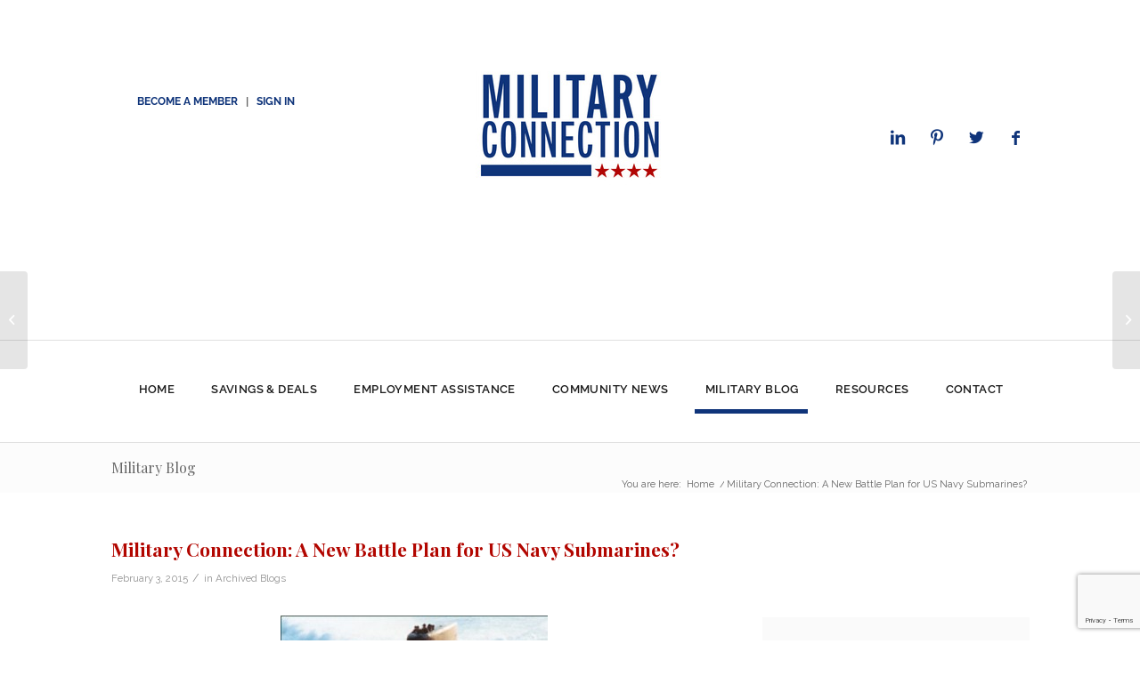

--- FILE ---
content_type: text/html; charset=utf-8
request_url: https://www.google.com/recaptcha/api2/anchor?ar=1&k=6Lfu2s0UAAAAABGZTi66Py1VQ3pGg-puTqgktiJy&co=aHR0cHM6Ly9taWxpdGFyeWNvbm5lY3Rpb24uY29tOjQ0Mw..&hl=en&v=N67nZn4AqZkNcbeMu4prBgzg&size=invisible&anchor-ms=20000&execute-ms=30000&cb=rrcvb048u451
body_size: 48849
content:
<!DOCTYPE HTML><html dir="ltr" lang="en"><head><meta http-equiv="Content-Type" content="text/html; charset=UTF-8">
<meta http-equiv="X-UA-Compatible" content="IE=edge">
<title>reCAPTCHA</title>
<style type="text/css">
/* cyrillic-ext */
@font-face {
  font-family: 'Roboto';
  font-style: normal;
  font-weight: 400;
  font-stretch: 100%;
  src: url(//fonts.gstatic.com/s/roboto/v48/KFO7CnqEu92Fr1ME7kSn66aGLdTylUAMa3GUBHMdazTgWw.woff2) format('woff2');
  unicode-range: U+0460-052F, U+1C80-1C8A, U+20B4, U+2DE0-2DFF, U+A640-A69F, U+FE2E-FE2F;
}
/* cyrillic */
@font-face {
  font-family: 'Roboto';
  font-style: normal;
  font-weight: 400;
  font-stretch: 100%;
  src: url(//fonts.gstatic.com/s/roboto/v48/KFO7CnqEu92Fr1ME7kSn66aGLdTylUAMa3iUBHMdazTgWw.woff2) format('woff2');
  unicode-range: U+0301, U+0400-045F, U+0490-0491, U+04B0-04B1, U+2116;
}
/* greek-ext */
@font-face {
  font-family: 'Roboto';
  font-style: normal;
  font-weight: 400;
  font-stretch: 100%;
  src: url(//fonts.gstatic.com/s/roboto/v48/KFO7CnqEu92Fr1ME7kSn66aGLdTylUAMa3CUBHMdazTgWw.woff2) format('woff2');
  unicode-range: U+1F00-1FFF;
}
/* greek */
@font-face {
  font-family: 'Roboto';
  font-style: normal;
  font-weight: 400;
  font-stretch: 100%;
  src: url(//fonts.gstatic.com/s/roboto/v48/KFO7CnqEu92Fr1ME7kSn66aGLdTylUAMa3-UBHMdazTgWw.woff2) format('woff2');
  unicode-range: U+0370-0377, U+037A-037F, U+0384-038A, U+038C, U+038E-03A1, U+03A3-03FF;
}
/* math */
@font-face {
  font-family: 'Roboto';
  font-style: normal;
  font-weight: 400;
  font-stretch: 100%;
  src: url(//fonts.gstatic.com/s/roboto/v48/KFO7CnqEu92Fr1ME7kSn66aGLdTylUAMawCUBHMdazTgWw.woff2) format('woff2');
  unicode-range: U+0302-0303, U+0305, U+0307-0308, U+0310, U+0312, U+0315, U+031A, U+0326-0327, U+032C, U+032F-0330, U+0332-0333, U+0338, U+033A, U+0346, U+034D, U+0391-03A1, U+03A3-03A9, U+03B1-03C9, U+03D1, U+03D5-03D6, U+03F0-03F1, U+03F4-03F5, U+2016-2017, U+2034-2038, U+203C, U+2040, U+2043, U+2047, U+2050, U+2057, U+205F, U+2070-2071, U+2074-208E, U+2090-209C, U+20D0-20DC, U+20E1, U+20E5-20EF, U+2100-2112, U+2114-2115, U+2117-2121, U+2123-214F, U+2190, U+2192, U+2194-21AE, U+21B0-21E5, U+21F1-21F2, U+21F4-2211, U+2213-2214, U+2216-22FF, U+2308-230B, U+2310, U+2319, U+231C-2321, U+2336-237A, U+237C, U+2395, U+239B-23B7, U+23D0, U+23DC-23E1, U+2474-2475, U+25AF, U+25B3, U+25B7, U+25BD, U+25C1, U+25CA, U+25CC, U+25FB, U+266D-266F, U+27C0-27FF, U+2900-2AFF, U+2B0E-2B11, U+2B30-2B4C, U+2BFE, U+3030, U+FF5B, U+FF5D, U+1D400-1D7FF, U+1EE00-1EEFF;
}
/* symbols */
@font-face {
  font-family: 'Roboto';
  font-style: normal;
  font-weight: 400;
  font-stretch: 100%;
  src: url(//fonts.gstatic.com/s/roboto/v48/KFO7CnqEu92Fr1ME7kSn66aGLdTylUAMaxKUBHMdazTgWw.woff2) format('woff2');
  unicode-range: U+0001-000C, U+000E-001F, U+007F-009F, U+20DD-20E0, U+20E2-20E4, U+2150-218F, U+2190, U+2192, U+2194-2199, U+21AF, U+21E6-21F0, U+21F3, U+2218-2219, U+2299, U+22C4-22C6, U+2300-243F, U+2440-244A, U+2460-24FF, U+25A0-27BF, U+2800-28FF, U+2921-2922, U+2981, U+29BF, U+29EB, U+2B00-2BFF, U+4DC0-4DFF, U+FFF9-FFFB, U+10140-1018E, U+10190-1019C, U+101A0, U+101D0-101FD, U+102E0-102FB, U+10E60-10E7E, U+1D2C0-1D2D3, U+1D2E0-1D37F, U+1F000-1F0FF, U+1F100-1F1AD, U+1F1E6-1F1FF, U+1F30D-1F30F, U+1F315, U+1F31C, U+1F31E, U+1F320-1F32C, U+1F336, U+1F378, U+1F37D, U+1F382, U+1F393-1F39F, U+1F3A7-1F3A8, U+1F3AC-1F3AF, U+1F3C2, U+1F3C4-1F3C6, U+1F3CA-1F3CE, U+1F3D4-1F3E0, U+1F3ED, U+1F3F1-1F3F3, U+1F3F5-1F3F7, U+1F408, U+1F415, U+1F41F, U+1F426, U+1F43F, U+1F441-1F442, U+1F444, U+1F446-1F449, U+1F44C-1F44E, U+1F453, U+1F46A, U+1F47D, U+1F4A3, U+1F4B0, U+1F4B3, U+1F4B9, U+1F4BB, U+1F4BF, U+1F4C8-1F4CB, U+1F4D6, U+1F4DA, U+1F4DF, U+1F4E3-1F4E6, U+1F4EA-1F4ED, U+1F4F7, U+1F4F9-1F4FB, U+1F4FD-1F4FE, U+1F503, U+1F507-1F50B, U+1F50D, U+1F512-1F513, U+1F53E-1F54A, U+1F54F-1F5FA, U+1F610, U+1F650-1F67F, U+1F687, U+1F68D, U+1F691, U+1F694, U+1F698, U+1F6AD, U+1F6B2, U+1F6B9-1F6BA, U+1F6BC, U+1F6C6-1F6CF, U+1F6D3-1F6D7, U+1F6E0-1F6EA, U+1F6F0-1F6F3, U+1F6F7-1F6FC, U+1F700-1F7FF, U+1F800-1F80B, U+1F810-1F847, U+1F850-1F859, U+1F860-1F887, U+1F890-1F8AD, U+1F8B0-1F8BB, U+1F8C0-1F8C1, U+1F900-1F90B, U+1F93B, U+1F946, U+1F984, U+1F996, U+1F9E9, U+1FA00-1FA6F, U+1FA70-1FA7C, U+1FA80-1FA89, U+1FA8F-1FAC6, U+1FACE-1FADC, U+1FADF-1FAE9, U+1FAF0-1FAF8, U+1FB00-1FBFF;
}
/* vietnamese */
@font-face {
  font-family: 'Roboto';
  font-style: normal;
  font-weight: 400;
  font-stretch: 100%;
  src: url(//fonts.gstatic.com/s/roboto/v48/KFO7CnqEu92Fr1ME7kSn66aGLdTylUAMa3OUBHMdazTgWw.woff2) format('woff2');
  unicode-range: U+0102-0103, U+0110-0111, U+0128-0129, U+0168-0169, U+01A0-01A1, U+01AF-01B0, U+0300-0301, U+0303-0304, U+0308-0309, U+0323, U+0329, U+1EA0-1EF9, U+20AB;
}
/* latin-ext */
@font-face {
  font-family: 'Roboto';
  font-style: normal;
  font-weight: 400;
  font-stretch: 100%;
  src: url(//fonts.gstatic.com/s/roboto/v48/KFO7CnqEu92Fr1ME7kSn66aGLdTylUAMa3KUBHMdazTgWw.woff2) format('woff2');
  unicode-range: U+0100-02BA, U+02BD-02C5, U+02C7-02CC, U+02CE-02D7, U+02DD-02FF, U+0304, U+0308, U+0329, U+1D00-1DBF, U+1E00-1E9F, U+1EF2-1EFF, U+2020, U+20A0-20AB, U+20AD-20C0, U+2113, U+2C60-2C7F, U+A720-A7FF;
}
/* latin */
@font-face {
  font-family: 'Roboto';
  font-style: normal;
  font-weight: 400;
  font-stretch: 100%;
  src: url(//fonts.gstatic.com/s/roboto/v48/KFO7CnqEu92Fr1ME7kSn66aGLdTylUAMa3yUBHMdazQ.woff2) format('woff2');
  unicode-range: U+0000-00FF, U+0131, U+0152-0153, U+02BB-02BC, U+02C6, U+02DA, U+02DC, U+0304, U+0308, U+0329, U+2000-206F, U+20AC, U+2122, U+2191, U+2193, U+2212, U+2215, U+FEFF, U+FFFD;
}
/* cyrillic-ext */
@font-face {
  font-family: 'Roboto';
  font-style: normal;
  font-weight: 500;
  font-stretch: 100%;
  src: url(//fonts.gstatic.com/s/roboto/v48/KFO7CnqEu92Fr1ME7kSn66aGLdTylUAMa3GUBHMdazTgWw.woff2) format('woff2');
  unicode-range: U+0460-052F, U+1C80-1C8A, U+20B4, U+2DE0-2DFF, U+A640-A69F, U+FE2E-FE2F;
}
/* cyrillic */
@font-face {
  font-family: 'Roboto';
  font-style: normal;
  font-weight: 500;
  font-stretch: 100%;
  src: url(//fonts.gstatic.com/s/roboto/v48/KFO7CnqEu92Fr1ME7kSn66aGLdTylUAMa3iUBHMdazTgWw.woff2) format('woff2');
  unicode-range: U+0301, U+0400-045F, U+0490-0491, U+04B0-04B1, U+2116;
}
/* greek-ext */
@font-face {
  font-family: 'Roboto';
  font-style: normal;
  font-weight: 500;
  font-stretch: 100%;
  src: url(//fonts.gstatic.com/s/roboto/v48/KFO7CnqEu92Fr1ME7kSn66aGLdTylUAMa3CUBHMdazTgWw.woff2) format('woff2');
  unicode-range: U+1F00-1FFF;
}
/* greek */
@font-face {
  font-family: 'Roboto';
  font-style: normal;
  font-weight: 500;
  font-stretch: 100%;
  src: url(//fonts.gstatic.com/s/roboto/v48/KFO7CnqEu92Fr1ME7kSn66aGLdTylUAMa3-UBHMdazTgWw.woff2) format('woff2');
  unicode-range: U+0370-0377, U+037A-037F, U+0384-038A, U+038C, U+038E-03A1, U+03A3-03FF;
}
/* math */
@font-face {
  font-family: 'Roboto';
  font-style: normal;
  font-weight: 500;
  font-stretch: 100%;
  src: url(//fonts.gstatic.com/s/roboto/v48/KFO7CnqEu92Fr1ME7kSn66aGLdTylUAMawCUBHMdazTgWw.woff2) format('woff2');
  unicode-range: U+0302-0303, U+0305, U+0307-0308, U+0310, U+0312, U+0315, U+031A, U+0326-0327, U+032C, U+032F-0330, U+0332-0333, U+0338, U+033A, U+0346, U+034D, U+0391-03A1, U+03A3-03A9, U+03B1-03C9, U+03D1, U+03D5-03D6, U+03F0-03F1, U+03F4-03F5, U+2016-2017, U+2034-2038, U+203C, U+2040, U+2043, U+2047, U+2050, U+2057, U+205F, U+2070-2071, U+2074-208E, U+2090-209C, U+20D0-20DC, U+20E1, U+20E5-20EF, U+2100-2112, U+2114-2115, U+2117-2121, U+2123-214F, U+2190, U+2192, U+2194-21AE, U+21B0-21E5, U+21F1-21F2, U+21F4-2211, U+2213-2214, U+2216-22FF, U+2308-230B, U+2310, U+2319, U+231C-2321, U+2336-237A, U+237C, U+2395, U+239B-23B7, U+23D0, U+23DC-23E1, U+2474-2475, U+25AF, U+25B3, U+25B7, U+25BD, U+25C1, U+25CA, U+25CC, U+25FB, U+266D-266F, U+27C0-27FF, U+2900-2AFF, U+2B0E-2B11, U+2B30-2B4C, U+2BFE, U+3030, U+FF5B, U+FF5D, U+1D400-1D7FF, U+1EE00-1EEFF;
}
/* symbols */
@font-face {
  font-family: 'Roboto';
  font-style: normal;
  font-weight: 500;
  font-stretch: 100%;
  src: url(//fonts.gstatic.com/s/roboto/v48/KFO7CnqEu92Fr1ME7kSn66aGLdTylUAMaxKUBHMdazTgWw.woff2) format('woff2');
  unicode-range: U+0001-000C, U+000E-001F, U+007F-009F, U+20DD-20E0, U+20E2-20E4, U+2150-218F, U+2190, U+2192, U+2194-2199, U+21AF, U+21E6-21F0, U+21F3, U+2218-2219, U+2299, U+22C4-22C6, U+2300-243F, U+2440-244A, U+2460-24FF, U+25A0-27BF, U+2800-28FF, U+2921-2922, U+2981, U+29BF, U+29EB, U+2B00-2BFF, U+4DC0-4DFF, U+FFF9-FFFB, U+10140-1018E, U+10190-1019C, U+101A0, U+101D0-101FD, U+102E0-102FB, U+10E60-10E7E, U+1D2C0-1D2D3, U+1D2E0-1D37F, U+1F000-1F0FF, U+1F100-1F1AD, U+1F1E6-1F1FF, U+1F30D-1F30F, U+1F315, U+1F31C, U+1F31E, U+1F320-1F32C, U+1F336, U+1F378, U+1F37D, U+1F382, U+1F393-1F39F, U+1F3A7-1F3A8, U+1F3AC-1F3AF, U+1F3C2, U+1F3C4-1F3C6, U+1F3CA-1F3CE, U+1F3D4-1F3E0, U+1F3ED, U+1F3F1-1F3F3, U+1F3F5-1F3F7, U+1F408, U+1F415, U+1F41F, U+1F426, U+1F43F, U+1F441-1F442, U+1F444, U+1F446-1F449, U+1F44C-1F44E, U+1F453, U+1F46A, U+1F47D, U+1F4A3, U+1F4B0, U+1F4B3, U+1F4B9, U+1F4BB, U+1F4BF, U+1F4C8-1F4CB, U+1F4D6, U+1F4DA, U+1F4DF, U+1F4E3-1F4E6, U+1F4EA-1F4ED, U+1F4F7, U+1F4F9-1F4FB, U+1F4FD-1F4FE, U+1F503, U+1F507-1F50B, U+1F50D, U+1F512-1F513, U+1F53E-1F54A, U+1F54F-1F5FA, U+1F610, U+1F650-1F67F, U+1F687, U+1F68D, U+1F691, U+1F694, U+1F698, U+1F6AD, U+1F6B2, U+1F6B9-1F6BA, U+1F6BC, U+1F6C6-1F6CF, U+1F6D3-1F6D7, U+1F6E0-1F6EA, U+1F6F0-1F6F3, U+1F6F7-1F6FC, U+1F700-1F7FF, U+1F800-1F80B, U+1F810-1F847, U+1F850-1F859, U+1F860-1F887, U+1F890-1F8AD, U+1F8B0-1F8BB, U+1F8C0-1F8C1, U+1F900-1F90B, U+1F93B, U+1F946, U+1F984, U+1F996, U+1F9E9, U+1FA00-1FA6F, U+1FA70-1FA7C, U+1FA80-1FA89, U+1FA8F-1FAC6, U+1FACE-1FADC, U+1FADF-1FAE9, U+1FAF0-1FAF8, U+1FB00-1FBFF;
}
/* vietnamese */
@font-face {
  font-family: 'Roboto';
  font-style: normal;
  font-weight: 500;
  font-stretch: 100%;
  src: url(//fonts.gstatic.com/s/roboto/v48/KFO7CnqEu92Fr1ME7kSn66aGLdTylUAMa3OUBHMdazTgWw.woff2) format('woff2');
  unicode-range: U+0102-0103, U+0110-0111, U+0128-0129, U+0168-0169, U+01A0-01A1, U+01AF-01B0, U+0300-0301, U+0303-0304, U+0308-0309, U+0323, U+0329, U+1EA0-1EF9, U+20AB;
}
/* latin-ext */
@font-face {
  font-family: 'Roboto';
  font-style: normal;
  font-weight: 500;
  font-stretch: 100%;
  src: url(//fonts.gstatic.com/s/roboto/v48/KFO7CnqEu92Fr1ME7kSn66aGLdTylUAMa3KUBHMdazTgWw.woff2) format('woff2');
  unicode-range: U+0100-02BA, U+02BD-02C5, U+02C7-02CC, U+02CE-02D7, U+02DD-02FF, U+0304, U+0308, U+0329, U+1D00-1DBF, U+1E00-1E9F, U+1EF2-1EFF, U+2020, U+20A0-20AB, U+20AD-20C0, U+2113, U+2C60-2C7F, U+A720-A7FF;
}
/* latin */
@font-face {
  font-family: 'Roboto';
  font-style: normal;
  font-weight: 500;
  font-stretch: 100%;
  src: url(//fonts.gstatic.com/s/roboto/v48/KFO7CnqEu92Fr1ME7kSn66aGLdTylUAMa3yUBHMdazQ.woff2) format('woff2');
  unicode-range: U+0000-00FF, U+0131, U+0152-0153, U+02BB-02BC, U+02C6, U+02DA, U+02DC, U+0304, U+0308, U+0329, U+2000-206F, U+20AC, U+2122, U+2191, U+2193, U+2212, U+2215, U+FEFF, U+FFFD;
}
/* cyrillic-ext */
@font-face {
  font-family: 'Roboto';
  font-style: normal;
  font-weight: 900;
  font-stretch: 100%;
  src: url(//fonts.gstatic.com/s/roboto/v48/KFO7CnqEu92Fr1ME7kSn66aGLdTylUAMa3GUBHMdazTgWw.woff2) format('woff2');
  unicode-range: U+0460-052F, U+1C80-1C8A, U+20B4, U+2DE0-2DFF, U+A640-A69F, U+FE2E-FE2F;
}
/* cyrillic */
@font-face {
  font-family: 'Roboto';
  font-style: normal;
  font-weight: 900;
  font-stretch: 100%;
  src: url(//fonts.gstatic.com/s/roboto/v48/KFO7CnqEu92Fr1ME7kSn66aGLdTylUAMa3iUBHMdazTgWw.woff2) format('woff2');
  unicode-range: U+0301, U+0400-045F, U+0490-0491, U+04B0-04B1, U+2116;
}
/* greek-ext */
@font-face {
  font-family: 'Roboto';
  font-style: normal;
  font-weight: 900;
  font-stretch: 100%;
  src: url(//fonts.gstatic.com/s/roboto/v48/KFO7CnqEu92Fr1ME7kSn66aGLdTylUAMa3CUBHMdazTgWw.woff2) format('woff2');
  unicode-range: U+1F00-1FFF;
}
/* greek */
@font-face {
  font-family: 'Roboto';
  font-style: normal;
  font-weight: 900;
  font-stretch: 100%;
  src: url(//fonts.gstatic.com/s/roboto/v48/KFO7CnqEu92Fr1ME7kSn66aGLdTylUAMa3-UBHMdazTgWw.woff2) format('woff2');
  unicode-range: U+0370-0377, U+037A-037F, U+0384-038A, U+038C, U+038E-03A1, U+03A3-03FF;
}
/* math */
@font-face {
  font-family: 'Roboto';
  font-style: normal;
  font-weight: 900;
  font-stretch: 100%;
  src: url(//fonts.gstatic.com/s/roboto/v48/KFO7CnqEu92Fr1ME7kSn66aGLdTylUAMawCUBHMdazTgWw.woff2) format('woff2');
  unicode-range: U+0302-0303, U+0305, U+0307-0308, U+0310, U+0312, U+0315, U+031A, U+0326-0327, U+032C, U+032F-0330, U+0332-0333, U+0338, U+033A, U+0346, U+034D, U+0391-03A1, U+03A3-03A9, U+03B1-03C9, U+03D1, U+03D5-03D6, U+03F0-03F1, U+03F4-03F5, U+2016-2017, U+2034-2038, U+203C, U+2040, U+2043, U+2047, U+2050, U+2057, U+205F, U+2070-2071, U+2074-208E, U+2090-209C, U+20D0-20DC, U+20E1, U+20E5-20EF, U+2100-2112, U+2114-2115, U+2117-2121, U+2123-214F, U+2190, U+2192, U+2194-21AE, U+21B0-21E5, U+21F1-21F2, U+21F4-2211, U+2213-2214, U+2216-22FF, U+2308-230B, U+2310, U+2319, U+231C-2321, U+2336-237A, U+237C, U+2395, U+239B-23B7, U+23D0, U+23DC-23E1, U+2474-2475, U+25AF, U+25B3, U+25B7, U+25BD, U+25C1, U+25CA, U+25CC, U+25FB, U+266D-266F, U+27C0-27FF, U+2900-2AFF, U+2B0E-2B11, U+2B30-2B4C, U+2BFE, U+3030, U+FF5B, U+FF5D, U+1D400-1D7FF, U+1EE00-1EEFF;
}
/* symbols */
@font-face {
  font-family: 'Roboto';
  font-style: normal;
  font-weight: 900;
  font-stretch: 100%;
  src: url(//fonts.gstatic.com/s/roboto/v48/KFO7CnqEu92Fr1ME7kSn66aGLdTylUAMaxKUBHMdazTgWw.woff2) format('woff2');
  unicode-range: U+0001-000C, U+000E-001F, U+007F-009F, U+20DD-20E0, U+20E2-20E4, U+2150-218F, U+2190, U+2192, U+2194-2199, U+21AF, U+21E6-21F0, U+21F3, U+2218-2219, U+2299, U+22C4-22C6, U+2300-243F, U+2440-244A, U+2460-24FF, U+25A0-27BF, U+2800-28FF, U+2921-2922, U+2981, U+29BF, U+29EB, U+2B00-2BFF, U+4DC0-4DFF, U+FFF9-FFFB, U+10140-1018E, U+10190-1019C, U+101A0, U+101D0-101FD, U+102E0-102FB, U+10E60-10E7E, U+1D2C0-1D2D3, U+1D2E0-1D37F, U+1F000-1F0FF, U+1F100-1F1AD, U+1F1E6-1F1FF, U+1F30D-1F30F, U+1F315, U+1F31C, U+1F31E, U+1F320-1F32C, U+1F336, U+1F378, U+1F37D, U+1F382, U+1F393-1F39F, U+1F3A7-1F3A8, U+1F3AC-1F3AF, U+1F3C2, U+1F3C4-1F3C6, U+1F3CA-1F3CE, U+1F3D4-1F3E0, U+1F3ED, U+1F3F1-1F3F3, U+1F3F5-1F3F7, U+1F408, U+1F415, U+1F41F, U+1F426, U+1F43F, U+1F441-1F442, U+1F444, U+1F446-1F449, U+1F44C-1F44E, U+1F453, U+1F46A, U+1F47D, U+1F4A3, U+1F4B0, U+1F4B3, U+1F4B9, U+1F4BB, U+1F4BF, U+1F4C8-1F4CB, U+1F4D6, U+1F4DA, U+1F4DF, U+1F4E3-1F4E6, U+1F4EA-1F4ED, U+1F4F7, U+1F4F9-1F4FB, U+1F4FD-1F4FE, U+1F503, U+1F507-1F50B, U+1F50D, U+1F512-1F513, U+1F53E-1F54A, U+1F54F-1F5FA, U+1F610, U+1F650-1F67F, U+1F687, U+1F68D, U+1F691, U+1F694, U+1F698, U+1F6AD, U+1F6B2, U+1F6B9-1F6BA, U+1F6BC, U+1F6C6-1F6CF, U+1F6D3-1F6D7, U+1F6E0-1F6EA, U+1F6F0-1F6F3, U+1F6F7-1F6FC, U+1F700-1F7FF, U+1F800-1F80B, U+1F810-1F847, U+1F850-1F859, U+1F860-1F887, U+1F890-1F8AD, U+1F8B0-1F8BB, U+1F8C0-1F8C1, U+1F900-1F90B, U+1F93B, U+1F946, U+1F984, U+1F996, U+1F9E9, U+1FA00-1FA6F, U+1FA70-1FA7C, U+1FA80-1FA89, U+1FA8F-1FAC6, U+1FACE-1FADC, U+1FADF-1FAE9, U+1FAF0-1FAF8, U+1FB00-1FBFF;
}
/* vietnamese */
@font-face {
  font-family: 'Roboto';
  font-style: normal;
  font-weight: 900;
  font-stretch: 100%;
  src: url(//fonts.gstatic.com/s/roboto/v48/KFO7CnqEu92Fr1ME7kSn66aGLdTylUAMa3OUBHMdazTgWw.woff2) format('woff2');
  unicode-range: U+0102-0103, U+0110-0111, U+0128-0129, U+0168-0169, U+01A0-01A1, U+01AF-01B0, U+0300-0301, U+0303-0304, U+0308-0309, U+0323, U+0329, U+1EA0-1EF9, U+20AB;
}
/* latin-ext */
@font-face {
  font-family: 'Roboto';
  font-style: normal;
  font-weight: 900;
  font-stretch: 100%;
  src: url(//fonts.gstatic.com/s/roboto/v48/KFO7CnqEu92Fr1ME7kSn66aGLdTylUAMa3KUBHMdazTgWw.woff2) format('woff2');
  unicode-range: U+0100-02BA, U+02BD-02C5, U+02C7-02CC, U+02CE-02D7, U+02DD-02FF, U+0304, U+0308, U+0329, U+1D00-1DBF, U+1E00-1E9F, U+1EF2-1EFF, U+2020, U+20A0-20AB, U+20AD-20C0, U+2113, U+2C60-2C7F, U+A720-A7FF;
}
/* latin */
@font-face {
  font-family: 'Roboto';
  font-style: normal;
  font-weight: 900;
  font-stretch: 100%;
  src: url(//fonts.gstatic.com/s/roboto/v48/KFO7CnqEu92Fr1ME7kSn66aGLdTylUAMa3yUBHMdazQ.woff2) format('woff2');
  unicode-range: U+0000-00FF, U+0131, U+0152-0153, U+02BB-02BC, U+02C6, U+02DA, U+02DC, U+0304, U+0308, U+0329, U+2000-206F, U+20AC, U+2122, U+2191, U+2193, U+2212, U+2215, U+FEFF, U+FFFD;
}

</style>
<link rel="stylesheet" type="text/css" href="https://www.gstatic.com/recaptcha/releases/N67nZn4AqZkNcbeMu4prBgzg/styles__ltr.css">
<script nonce="A7r16iaAGgW1JRP1YwnRVw" type="text/javascript">window['__recaptcha_api'] = 'https://www.google.com/recaptcha/api2/';</script>
<script type="text/javascript" src="https://www.gstatic.com/recaptcha/releases/N67nZn4AqZkNcbeMu4prBgzg/recaptcha__en.js" nonce="A7r16iaAGgW1JRP1YwnRVw">
      
    </script></head>
<body><div id="rc-anchor-alert" class="rc-anchor-alert"></div>
<input type="hidden" id="recaptcha-token" value="[base64]">
<script type="text/javascript" nonce="A7r16iaAGgW1JRP1YwnRVw">
      recaptcha.anchor.Main.init("[\x22ainput\x22,[\x22bgdata\x22,\x22\x22,\[base64]/[base64]/MjU1Ong/[base64]/[base64]/[base64]/[base64]/[base64]/[base64]/[base64]/[base64]/[base64]/[base64]/[base64]/[base64]/[base64]/[base64]/[base64]\\u003d\x22,\[base64]\\u003d\x22,\[base64]/SsO9wofDi1XDrjg+wrTDkGZ0w5NpC8KIwp8wC8K+VsOvHUdKw752R8OHaMK3O8KzR8KHdsKwThNDwq9MwoTCjcOiwoHCncOMPcOEUcKsQcKywqXDiSYyDcOlDMK4C8KmwqwIw6jDpXHClTNSwq5YcX/DiVhOVHfCrcKaw7QhwqYUAsOYQcK3w4PCosKDNk7CqcOjasO/YikEBMOxeTxyIMOMw7YBw7zDrgrDlxDDrx9jCV8QZcK+wqrDs8K0WU3DpMKiDsOJCcOxwq7DmQgnSz5Awp/DisOfwpFMw6LDkFDCvS3DlEESwonCn3/DlyPCr1kKw4cuO3l8wpTDmjvCqMOHw4LCtg7DosOUAMOKHMKkw4Mlb38Pw5hvwqoyQTjDpHnCsXvDjj/[base64]/DssKYwr4TUsKhcUjCmm95IT3Cm8KMw6k+wqgjXsOMwpF2wqbCh8OEw4IKwrbDlMKMw5XCnHjDkyYWwr7DhhfCox8ScEpzfkg/wo1sZsOQwqF5w5t5woDDoSrDk29EOQN+w5/[base64]/[base64]/[base64]/DmDXCtCVgasOAfcO9w6gIJxMNHcK5wrLCvyk2WcK7w5RqHMK/[base64]/AcK/[base64]/CrMOlw65Ewp3DjnDCrwBcw57CiyF1wpskZhAtQ2XCg8Kdw4DCh8KIw5AJBRfCkS14wodPJcKvVcKXwrnCvCw7XhTCm0TDtF8qw4sYw4vDjQ1hXGt7NcKiw6luw6VQwpc7w5jDkC/CpSbCpsKawo3DpzoZRMKrwpHDjycrRMO1w6DDhcKzw43DgE7Cl2dAXsONG8KJEMKvw6HDvcKpIyRSwpXCosOvXGYFCsKzDQPCmEs5wq9nWXxIeMODeWvDtW/CqcKsFsORVyDCmnwFTcKKUMKlw77CkwVJUcOCwrjCq8KMw4TDvBBxw4dUB8O9w4EfLUfDsz9CMVRpw7g6wpQrb8O8JBlzScKMX2HDo3YXSMO2w7w0w7jCn8OfRsKVw6/DksKewqE7Fm7CnMOBwqXCjk/[base64]/[base64]/O8KmHk/DjETCmUPDnCNSMsKkAsKLwq7CpcK8w7nDj8OzXcKrwrfDj3PDkT/ClDJ3woo6w4ZFwpYrAcK0w4rCjcOUI8KVw7zCjyHDj8Kwe8OawpHCvsOWw6/Co8KFw4J6wrgvwptTXivDmCbDn2gHd8KvV8KaQ8Kiw7/DvUBqwq1RcBDDkj8Fw682NijDvsKowoHDocKUwrLDnBZCw7/[base64]/DhGh8w70uecKTMMOKCRsYwp3CoSHDt8OEAE7Dg0Fmw7LDtMKAwrQoK8K/bmbDiMOpQTHCnTM0YMOjJcK/w5bDosKGJMKqIMOWSVxOwrrCmMK6wqHDs8KMDxrDpsO0w7x4IcORw5bDisKww5R6PyfCr8OJLCA9WQvDp8Odw77Ck8KvZmYgbsOtOcORwp5Fwq08cFnDg8OzwroUwrbCunrCpGvDncOSVMK4OkA5AMOCw51wwrrDhW3Dt8OVYMKAXw/DscO/[base64]/wrpoRjUYw47Cp8OKFVDCn8O0w6bCnG7DjcKSPVUXwphjw4EWTMOLwrd1TFPCrRt8wrMrWcOiXVrCsSXCjB3DkUFYLMKuOMKrX8OSKsO8ScKPw40rDXBpExDCjsOcRAzDksKww5nDkhPCosKgw4MvSg7Cs0TCqw19wo4nJsOQQ8OvwpxrUU0/[base64]/C8KbwpvCvcOOw5JRwowLdMKbKcOeYMKXwr/CjsOww53CnGfDuG3CrcOxE8K8wq/CnsOYWMOMwpR4WCDCgU3DpnhXwrnCsCx9wovDosO/KcOXScO8NiPDlm3Cs8OiGMO3wrdtw7LCi8KmwpPDpz80H8OQIFbChzDCt2TChE7Dhmh6w7U3HsOuw5rDqcKEw7lOXFTDpFtaNgXDrsK/QsOBSBNtwogSd8K1KMOGw4vCl8KqACPDuMO8woHDjxA8wprCj8OFT8OZSMKcNgbChsOLdsOlSQIuw6UwwpHDiMO9GcOdZcOhwq/CrnjCoFUDwqXDmhzDvgtcwrjCnhQ2w6Zcc1k9w50Sw4VIDkfDuS7Cu8Ktw7XCn2TCqMK8K8OAKHdHAcKlP8OuwrjDiFrCp8O8OMK0GWXCgMKnwqXDkMKtKjHCp8O9XsKxwpBfw6zDmcOkwpvCvcOoQTTCpHfCjsKsw645wq3Cr8KzHGIWAl0Twq/[base64]/Co8KsDwzDm8KIIcK8w4J9wqV2VHhCwoTCnk3DoT1Iw61BwrgTcsOZwqFmUDfCkMKhan8Iw7jDk8OYw6DDtMOLw7PDr1bDnRPCtV7Dp23Dl8KycUbCl1gTLcKaw5hWw5bCmUbDlMOyZ2fDu0XCucOTUsO1EsKpwqjCuXYiw60bwpE+CsO3wpxZwp7ConLDuMK2TF/Cthl1bMOYMSfCnywNRUhhfMOuwpPChsOYwoAiJFTDgcKjazIXwq88MwfDmTTCjsOMWMKRWcOHesKQw4/[base64]/Cnh51fRVtQcOXwpzDuwfCmsKewo/CoBPCkSDDnU0Mw6zDrxREw6DDlzcpNsKvOGE0OsKXA8KUIgTDkMKUNsOmwqvDlcKAGSxKwox0fBBew7taw6XCqcKWw7vDiSLDisKzw6tKY8OYSFnCoMOWcXVVwqHCmRzCgsKYO8KPfGJufRPCo8Obw6bDt0/CuDjDvcOTwqk8BsOBwqPCnmTDinRLwptnUcKwwqLDpMO3w4zCgsOnPxTDlcKYRmPCtgoDFMOlw5x2HXx7fTMrw44Xw6ceeiVmwpHDusO6W3vCtCU7WsOPaETDlsKvZcO+wqMNHl3DkcKlZE7CmcOgC2peecOcSMKzG8K1w6bDvMO2w5R9XMKbBsOWw6A/LFHDu8KTblDCnzxJwrQewrdDCljCkFtgwr0oalnClS/CjcOJwolDw45FK8KHNsK8V8O2SsOfw4vDqsO5w5PCsFkEwp0CM1xqf1IfIcK6XMKGI8K5WcOXciYawr1awrXCusKaEcOJSsOOwrtmEMOQw68Nw6XCksOIwpANw70fworDgR4zZS/DksOKVcKdwpfDmcKhE8KWdsONL2zDicKbw7DCiEdmwonCtMKWH8KZw78IKsOMwonCpCxSEnUzwpRgEWTDuHp+w5LCrsK/wpIBwqLDlsOSwrnClMKfH27CkjTDhVrDmcKMw4JuUMKkWcK+wrRPBzfCnEHChVo+wr1XNw7ChsK4w6zCrxVpJC9Cw65nw7p4w4NGBzvDoGzCq1llwooiw6Y9w6tew5PCrl/Dm8Kww7nDk8OwdDM8w7TCgSzDtcKnw6DCqjjCnRYuCHgTw5PCqD7CrCZaaMKvZsO1w5FpPMKUw7jDrcKDPsODc19Ua10ESsKsMsKnw6t2aHPDqMOWw75wDR5Zw4ssCVPCvSnDvCwiw5fDusODThXCpH1zRcOIYMKNw5HDjlY/wp5/wp7Cvh9BU8Ocwo/CqcKIwpfDjsKGw6x3JMKtw5g5wqPDk0dIf256E8KEwqnCt8ODw4HDh8OfaS8OZ05GCMKZwpNyw6hXwoTDk8OVw4PDtEx8w4F3wrbDgMOCwo/CqMK5IEskwosVHQkawqnDsBdkwoRmwrzDn8KywrVkNm4QRsO8w6tcwrJNFDVVVcKHwqwfMAo4SxnDmTDDrAoZwpTCqmfDvsK+GUo3R8KKwoLChgPCgTp/Vz/DqMOuwp88w6VON8Kaw7vDj8KLwo7DvsOGw7bCgcKCJcKbwrfCnD7DpsKnwpUJcsKGG0hSwoTCusOww4nCoiTDgSd6w6LDolwTw7VXwrjCsMOQNAPCvMOBw4BYwrvDnnELcwjCkEXDm8KGw5nCgsK9MsKaw7tOGsOuw4rCqcOXRx/DjAvDrnVUwrfDjBXCjMKhBzF3J17ClsKFbcKURy3CkQDCp8OTwp0nw6HCjybDujhJw7XCvX7CsmfCncOVQMKgw5PDvllNe2nDhHVFG8O1S8OibnIoLWTDjE06SHbDlzhkw5h3wpDDrcOaTsOywrjCq8OnwovCmlp/LcKOaF/CtkQTw6jChcK0UlsaIsKhwpQnw4gKVTbDpsKdCcK8VWLCjljDmMK5w71QLVV3Q0trw5hBwpVTwpzDg8Kew7rClQLCgQt4YsK7w6smAjPCusOnwqhNcCpYwrgJcsK5eznCtQIQw4DDjw/CmUsfYmMjID/[base64]/wqtnA8OOw5FMw7VDw6jDoUTCn23Cr8OPwr7CnsKBwq3CijnCtMKqw7bCrsK3X8O5XHMvJUpxGVjDi384w6XCoXrCg8OJei8KeMKQdTPDux/CjHjDpMOdasK2fwPDtMK/ThTCu8OwP8O7QEHCj3jDqhHDrxR+V8K4wrcnw7nCmMKvw6XCp1TCqRM5OSpoHXB0UMO0HzA7w6nDi8KTEQ8tG8KyBnxfw6/DjsKawrp3w6jDjnvDqgDCvcKHWEHDgkgrME5TK3gTw4MEw77ChVDChsObwrnCgFEvw73DvVkzw5zDj3YbPlvCvW/DvsKnw5saw47Cq8OHw5jDocKJwrFyQS8RI8KOJGJow5LCg8KWA8OJIsOLEcK1w6zChRshLcOCYMO2wrR9w5XDlW3DslPCq8O9w57Dm2ADM8KnPlV7OAHCisODwrIJw4jDiMKrC3/CkCJBF8OVw4Bew4AtwopcwpHDmMKYVwjDosKmwpnDrW/CssKiGsOzwpRFwqXDvy7DpsOIM8KTeghBS8Kvw5TDnlZoHMKhecOFwrdYWcKpeQ4BH8KtOMKEw4PCgWVsbBhSw53DmcOgSkDCtcOXw6XDpBzClULDozLDsgQMwo/Ck8Kuw7nCt3QfFkIMwrdMdcOQwoscwr/CpDbDsC7CvmB5aTfCs8K8w4vDvcKyTy/DnCHCvHrDpg3CjMK8WcO/L8OzwpNvBMKnw5VYWcKtwqp1TcOPw49iXUhnfkrCrcOgHzLDkCLDpUrChQbDmGgrNsKiSCE/w6LDocKmw6FwwpdhTcO0YQnCpDvCusOywqtPZwzCj8OYwr5lMcO9wq/Dt8OlTMKUwrfDhRMGwpXDjkx6L8O0wpnCtcO/E8KsfcO/w6YFfcKDw6B7VsObwqfDrRnDgsKfb3rCscK3eMOQEMOGw5zDnsOxdj7Dh8OrwpnCpcOyacK+wrfDjcOgw5R9wqg9UDckw54bbWUbATrDiHPCn8OvM8KQIcOBw5EUWcOXPsK+wpkRwr/Cg8Olw4fDlTPCtMOWTsKuPxRQT0bDtMOFMsOSw4XDucOpwpNSw5LDpkoJN0/Cng09S0YsFVcfw7YcEsOkwqcyDwXClhDDm8OFw492wr1iZsKhHmfDliMHWMKLeDt4w5rCusOPZ8OKdHtdw7N9CHfCgcOKYQDDujJnwprCncKrw4AMw6bDhMKfcsO5ZXHDui/CvMOOw7LDt0IzwoXDisOhwqPDjBAMwrNXw6UFV8K5e8KAwq7Dv3Vpwogyw7PDhScuwprDtcKwWQjDg8OyOcONKz0VLXvCsi1MwpDDlMOOdMOnwo3CpsOTVQInw7thwocMfMOZZMKrOBI6P8O5ciYzw4MjLcOmw5/CuU5LUMKkfsKULsKCw49Dwo44wpLDl8ORw7jCjQM0bkzCmcKMw4Mvw5suKSTDlwXCscOZF1vDnMKZwovCpsK/w7HDr04oXm0bw5hZwrTDj8KowooOJsOHwo3DhRgvwo7Ck3vDuRTDlMK5w7EWwrR3a3Erw7RhBMK5wqQAWX7ChivCrkVSw697w5R9NnfCpDzDusKUw4NWD8KEw6zCicO3TnsbwoNlM0Aaw5E8AsKgw4Z9wrhIwromfsKldcK/[base64]/[base64]/w6h9wocGA8OTwp/DkGvDvQMDM8KSf8KYwqnCtcKlwovCrMO/[base64]/DsFPCoMOcNVdew7U1w4PCnALCosO3w4pQwq9lOMORwr7Dk8KFw7TCrh0yw4HDhMOICAw5w5rCszpwV0Rtw7rCqksZPmnCiwDCslLCm8OFwq3DqHjDn0DDk8Kfe1xewqDDi8KgwojDncOiL8KfwrAvUSTDnAw/wofDrko9VMKSEMKWVgXCnsOsKMOnSsKGwoBAw6XCgl/Ct8KFYcK+f8Ouwp8LK8OAw4BzwprDjcOiQnQ6U8Kuw5IncMOydUTDicOCwqwCQcO3wprCmTjCklo0wqd6w7RbccOWL8KMIyHDhQJUd8K5wp/Dp8KRw7DCosKLw5jDhxjCjWfCncOlwqbCkcKdwq3CgCnDlcOGLMKAZknCicO3wq7CrsO+w7/CnMO9wp4HccKiwpJ5SgMRwpMpwq4hK8K/wpfDnVvDkMKdw6bCosOPC3l7wo0RwpnCgsKjwr4NKsOjLl7DlsKkw6HCssO4w5HCqy/Dn1vCocOew6TCt8O8w54kw7ZbesOVw4QtwpRyGMOAwroXA8Knw69sN8KGwrNjwrthw7HDj1nCqRDCrTbChMOLK8OHw6kJwrTCrsOxUsOJWQ4JVsOqfSpJLsO/MMKcY8OUFcOzwobDjWvDuMOVw7jCpBXDtRZTfiDCkjcOw5lmw4I8wprCgyDDgwvCusK5EcOqwrZswq/DsMKfwpnCvzldTMKTYsKEw7DCuMKiPwNnegfCrXFTworDuj4Pw7bCmULDo09Nw4VsAGzCpcKpwoM2w4bCs0JrPcOYXMKrH8OlaQdTTMO2VsKbwpdcdgHCklXCu8K9GENfZlwVwogfesKtw5JLwp3ClHEawrHDtj3DjsKPw67DvQjCjyDCliEiwqrDjxdxXcOqB0zDly/[base64]/CtsKkZFXCmBgTw78mwp7Dr8OLwopDaXXDnsOiDilQMkpgwpLDnHttw5vCtcOdVcOGDXF2w487BsK/w7HCtsOywprCj8OcbwJTPSpkBXcHwrvDt1FFf8OXwpUEwod7GcKOL8K7AsKlw5XDnMKBI8OSwrfCvMKkw6A/w4Ufw5Q2C8KHWDNhwprDpcOKw6jCscObwoHDo13Cj3TDksOhwolcwojCv8OFUcKqwqpSf8O4w7TCkzM4PMKiwoRow5tRwp/Dm8KPwqNkCcKPXcK6wqfDuSbCl3XDu3J8AQsxBG7CsMOKA8OSK05XcGzDsC1lBjNCwr4TcgrDszoTCD7ChBdpwqdMwoxSK8OoWsKMwq3DrMO3W8Ohw4A8CTACZsKUwpzCrsOiwrlLw6whw5bDncKNbsOMwqEoG8KLwpkHw7/ChMOdw4BlHcK8CcOkeMO6w75Aw7dOw796w6jClQUFw6zCvcKlw5VVNcKwHSfCpcK4UyTCllLDg8K+wrvDhnYHw5DCs8OjU8OuTMOSwqEsZVkkw7HDosOdw4UPb2fCkcK9wr3CijsTw67DtsOVbn7DisOHITbCv8O5DhjCggo/w7zCo3nDt0F4wrxWPcKddnNpw4fDmcKJw5bDnMOJw7LDlWsUEsKdw5HCucODM2FSw6PDhU1lw7zDnnNuw5fCgsOjCETDoT7ChMKbDxtywpnCq8OOw5cxwrnCucOOwqpcw5/CvMK9LXh3YV9QBcKDw5vDi3kuw5QhAnLDjsOVfMOxMsOCWD9FwrLDuzlEwpnCoTHDp8Oow4g7TMK/wr49S8O8c8K3w6NZw53DgMKtcRnDjMKvw7DDlcKYwpjDocKBQiElw60Sb3TDq8KwwpjCp8Oqw6vDmsO2wojCuxzDilpSwo/DucKmLQxZaHrClT1zwrvChcKMwprDrC/CvMK7w4VOw4/Cl8Oxw4VHY8OkwrvCpCPDmADDiFt8axfCsmscSjUAwpFbcMOwdgorWlbDvcOvw4BLw6V2w5fDqAfDjW3Dq8K5wrnCkcKkwoA1BsO9WMOuJ2JZD8K0w4nCvjtwH3/[base64]/Ck0PDncOAB8KJHMKgOcKHw4rDmsKOw57ChjPCmwI6OHdMTVDDhsOlYMO4IsKhD8KSwqo6C0xSDWnCr0XChX5Xwp/[base64]/[base64]/[base64]/DjsOyLMKqw4tyw5HCpVfDskXDr2B2ccKVeG4ERg57RMKkKMO8w5vChSbChcOUw4hqwqDDpwfCgcO4YsOJJMOuJm1CaDkew5gvYF7CoMK3XkYEw47Do1BqasOKJmjDphDDlmkVYMODLynDgMOuwrbChVEzwp7DnCxcDsOINn8/Rw3Du8O9w6VMcTDCj8OtwqrDhsO4w4hQwqnDtsO6w7vDk3nDt8Kcw7DDmy/Cg8K0w7TDtsOVElvDjMKDGcOewr0pRsKzIMOCEsKADH8DwrV5e8OZEXLDrznDglvCocO3fhnDmW/DtsOdwqvDrR/[base64]/[base64]/CssKEwpIqwoMOdsOqL8KWPjxhA8Ogwo98wpJPw57CucOYHsOKEF/DlsO3MMOgwprCrT8Iw73DskjClzDCvsO1w5bDssOMwoEbw44zCC0Swo45clxMwpHDhcO+EcK9w5TCucKgw6EJMcK2CgVNw6I/[base64]/w6XDp8KHH8KPwrDDocOAw7LCrS/CrnBsYk/DsMKKUl5UwpDDqcKXwr9rw43DuMOuw7vCo2ZPdmU8wq8EwrnDni59w7BjwpUyw5HClMOWR8KGfMOFwozCisOFwrDCgVlKw47CosOrXBxfP8KcKB7DuzHClR/CiMKQcsK2w5jDm8KiCVbCqsKEw4EiIcKOw5bDkkHCvMKcNHfCizPCkwXDkULDkMOAw7AKw6bCvhbCr1cEwr9fw5lOIMOaV8Kdw5ViwqQtwrnClU7CrjMZw7/CpAXCunLDrCkgw4fDssKkw5IGSEfDmT3CoMKEw7AMw4/[base64]/DoRTDv8KLwqPCpDLDucOfw6HCtcO8SG5BGmREPmkeMsOVw73DmsKzw65II1ooO8KswoMpVG7CvXJcXhvDsXxpbAoywqbCvMK0Bwgrw5tCw7AgwrDDrmHCsMK/HWbCnsOYw79iwokowp4tw73CtzFFJsKuPcKlwr18w7s+BsOXYSkpP1HCjzTDjMOwwoTDoFt9w7TCuGHDv8KRDm/[base64]/CssO7w7E6woTDpnJefzLCs8OIw5NXTcOZwqDDqwvDlMOiTwjCt0xvwrzCnMK4wqYjwrg/MMKeEjtRVsKpwrYBfMOBFMOXwrvCrcOPw5zDpVVqNMKOK8KUWhnCuz10w5oBwqJBHcO6w6fCuFnCm24qFsKeW8O8w78MPU1CIAEBDsKqw4XCo3rDksK2wrnDnyUJd3ATeUogwqczw5/CnkdVwrnCujPCgnbCusOBDMO2ScKEwqBeTS7DqcOxLhLDsMKawp3DjDzDhHM1wqzCjAcJwpLDojXDmMOiw5Vbw5TDqcOaw5VYwrMswr5zw4cMMMOwIMKGIWnDlcKnM0QgScK8w5YAw4bDp0bCrjxYw6/DvMO3wpVBKcKRKmfDncOILsO6dTDCq0bDmsK1Tj5BLxTDvMOHb2HCncOqwqTDsyrCnzbDgMKRwpxsLyMuTMOaV3gAw4QAw5JHVMK0w5llT2LCgsOHw7nDj8KwQcOcwr9vVijCpXLCs8O/esO+w7fCgMKTwoPCm8K9w6jCtUx6wp8/RX3ClTUIf3PDvmPCtsOiw67Csmguwr5wwoAyw4cZFMKSd8OrQCvDrsOrwrB7Kx0BV8KYEGMRXcK/w5tHMsO6esOAScKWKTPDqk4vN8KFw7AawqHCi8Kyw7HDk8KgQTwhwpVoPMOjwpXDlMKOI8KmPcKGw7JJw6xnwqHDln3Cj8K4CWAyelfDrXjCtEwOaWJTWmHDkjjDin7DscO/[base64]/DiyVjF09+ZMKRMEnCpcKYwqdzIsKIXW8uDMK/cMOZwoIjIDI3cMO4WWvCti7DmcKBw6vCu8OSVsOBwpYkw5fDusK9GgDCrcKGLcOheBJcVsK7KlfCqAQww6rDoyLDuiXCrQXDtAHDt0Qyw7PDvxjDtsKhPDEzKcKTw5xjw584w4/DojIXw5dnBcKPWg7Ct8K8KcOVbW3Cjx/DuwoeO2cNJMOsOsOYwpI4w6RTBcOLwrLDi3MtE3rDn8Kkwq11IsOoGV7Dj8OuwpjCksKKwr5JwpdefHpGVV7CkgTCpWvDj2zCg8KkY8Ozd8OzC3PDmsO0dj3DmFBeSBnDkcK+MMKywr0uKl0NY8OjSMKfwogaVcK3w7/[base64]/[base64]/YWJpwq3Duh1TwrbDtQtpRsKbw4oiXSUxwp7Cj8K5MMOrLwIMK3bDjsKWw7ZKw6jDuUXCp3DCmQPDm0J+wqHDpcOsw5EOL8O3w73CocK1w6IKccKbwqfChcKeYMOiZcOhw71kXgNjwpPDrWzDl8OpUcO9w5AOwop3NMO5VsOmwowzw54EZAzCoj9Pw4/Ctictw79CEinCgsOXw6HColPCjhQ7ZMKkfR/Cv8KEwrnCv8OlwrvCg3YyGcKMwqwHcVLCk8Ogw5wlAg9rw6jCqcKOGMOjw4pfZiTClMK4w6MVw4dSCsKsw4DDvMOCwpXDrsO8bFvDn2UaNnLDnFV+Yhg5QcOtw4UkR8KuZcKIDcO3wpgeY8Kqw707DMKULMKxO1B/[base64]/wopuMcO1w5/[base64]/c2ZraDrCpBNQL8KGw7Y/dzZGZF7CtwTDlcKJw4Bxb8KTw4s6XMOIw6DDnsKte8Kiw6x0wqlww6zCgW7ChDTDl8KuJsK5bsKGwonDt2NBbnk1wr3CgsOcR8OywqIEAMOGei/CgMKfw4nCkAbCmsKpw4zCp8O0HMOQfx9Qe8KJRSMLwqoMw57DuQ92wo9Kw6sWcyvCt8KEw7BjHMKlwqTDowRvVsKkwrPDjCjDlh4Rwolew48IKMKaDX0zwoXDsMONE2UOw5Ydw6PDjANBw6/[base64]/[base64]/CrsKsw4bDoAfCpMKLbRwUw6zDtCogYRdSYxNqcBdbw43Dsn50BsO6YMK9FA4eZcKdwqHDhElLblrCgwEYcnsyVmLDm37Dm0zCsVnCmcOgKsKXVsKpAsO4YMOMFkoqHyMhZsKIHF0mw5bCmsK2ZMOBwrotw5ADw4zCm8Ogwoo2w4/Dk2bCnMKtdcKHwrcgNiI9YjDCljddMEvDolvCnmszwq0rw63Cl2EobMKAMsOJf8K/wpjDrXJiSF3CiMOFw4YRw7Aaw47DkcK9wphLC0UmKsK0dMK2w6JZwp96w7ICEcKdw7hCw7lnw5oRw6nCucKQeMK+WlA1wp3CgsORRMOkOjjCkcOOw5/Ct8K4wpogcMKZwrTCgDDDhMOpw5DDhcOFXsOQwoHCqsOCN8KDwo7DlMO2WsOFwq5PM8KowpvCjsO2JcODNMOsIAPDlX0cw7JKw63CtMKoQMOQw6HDswsewpjChsKYw49VRB/[base64]/[base64]/[base64]/Csk0yfMO6M8KmCcOjXsOMNcOzZGXDgsKmE8Oqw7HDg8K7OsKLw4liGlnCrHLCnibCjcKfwqpYJFbCgBHCilp+wr5ww5t7w6txQGwJwrc/ccO3w5tTwqZUMUbCt8OswqrDnMOxwogfZg7DsgEtF8OAAMOrw7MvwpnCssOHE8Oyw5DCr1rDkwvDpmbClUjDiMKiE2LDjzJGIz7CtsOCwrrDscKZwq/[base64]/DtcOsUsK3WWRFFywtVTZPw61wV8KjIcOAw47Ci8Odw4fCvCnDssKeXG7DpHLCh8OYw45yDGQDwrsmw7Z6w7/Ch8KIw47DlcKfXsOILXlHw4EWwoUIwpUfwqHCnMO5bz/Dq8KvTjrDkhTDhyXCgsO9wpLCmMKcWcKSaMKFw40VAcKXEsKgwpFwXHzCtznCgsO5w4PCmQVDPcKBw740dSYNcTULw6HClUfDuXpqMAHDi0fCgMKtw7vDgMOIw4PDrm1qwpnClAHDrsO/w7zDo3pHw5B3IsOKwpfCmmEqwoLDssKAwod4wqPDsSzDrWLDuHfDhcOwwoDDogbDq8KLfMObSRvDqMO4ZcKOFCV4QMK5ccOnw7/[base64]/DlsOmD8O6wqXDsgBqwrPDvQx/[base64]/[base64]/DtMKawonDnW1VQsKBw6EhKQoLwq5/w5kAKcODw6wvwrYoIEd/wpEbb8Kew5jDr8OCw6suLsOXw7vDk8OWwpEtDRnDvMKOY8KgRhrDqzAAwpXDlT7CmAhfwpnCiMKbCcKHAyPCg8K0wpASMMOSw5LDizc/wpAbM8OCYMOAw5bDoMOyHcKpwoFYO8OlO8O2E2t0wrXDowrDjAvDszvCtUTCtiF7SGoDR3R0wqXDu8OxwrJnCcOvS8Kjw4PDtV/Cl8KYwqsMP8KxYVF5w6d5w4cDPsO1CCwiw4sSC8KbZcOSfifCiElQV8OTLUrCshVkKcKySMOJwpIIPsKmVMOaQMOUw4Q/dAYQcD/CihHDkjfCmlVQJ3vDj8K9wrHDhcO4MEvCujrCisKEw7HDqAjDgsOUw5BaRi/CnltMDFrCkcKmX0hSwq3Ch8KOUhJuasKJbHDDgMOMaH/[base64]/DusKBZsKjw4clw4fClHzDs8K6w4HDvsO7W8OkGsOfwpnDg8K/[base64]/ClcOZwqdpOcOvwofCqnEkw6dafMOVPDrDg0LDuE4aSw3CusOCwqLDmT8dRXIRJsK5w6MAwp15w5fDqEYkIQLCrB/Dl8KeXHDDnMOjwqAswogMwogrwr5tXcKXTFJHVcOuwprDrjc6w6bDv8Ouwppga8OIOcOKw4YXwoLCjgvCvcOyw53Ch8OHwrlQw7fDksKVbDJBw5fCrsK9w5gLUsOReh82w6wcRm/[base64]/[base64]/FiLDqmIsw4RneEjCjHzDpMO7XFFyUsKrCsKEwpPCu2F+w7fDgADDvBnDgMO/wq0qfXvCkMK0YDJrwrd9wohuw7LDn8KnTQNswp7CgMKpwqEiQSHDlMKow6bDgk5Aw4rDjsK2DRlsSMOJPcOHw7zDujXDpcODwpnCrsO9GMODYMK/KMOow5fCrVfDhkxawpnCjhhPLxEqwqJiS1Ijwo3CgEbCqsK5ScOwKMKPXcOgw7bCtsKkOcKswq7DoMO0O8O3w5LCgMOYOBzClgPDm1XDsQxQUgM5wqLDjS3Dp8ORw6jCr8K2wrZpb8KewoZHHylswqx2w59Iwr3Dp1Q2wq7CrxEDMcKiworCisK/V1bClsOaDMOeRsKJLhQ6TnbCtMK4e8Kpwqh/[base64]/DksOYDMO/SMOdQF9zVwTCpw4owqbCq0/[base64]/dcKaUzvCp8K3w4zCtcO6aMOOwpMifg0ZwonDv8OFZ3/CisOWw7jDkMOTwrYPCcKnRl8HDlEoH8OAacK3dsOaRDPDtRHDpMK8w7xiXzvDq8KZw5fDowJpCsKewodgwrF4w7sFw6TCs3dWUhvDm0rDq8OOeMO/woRWwq/DpsOwwrLCi8OwDltIfm7DhXIywpDCoQkLI8O3PcKOw67CncOVwr7DhcObwpc8ZMOJwp7CocKUVsKjw5hbfcOmw6jDtsKSdMKxTVLCsSDClcOfw5gcJ1sIf8ONw7nChcKIwqNjw4dZw6UawrV6woMdw5JwHMO8L1Q+wo3CpMOfwpHDpMKxZB8/wr3CicOJw51lVjnDnMKYwp1je8KtRVpwBsOfeXtWw50gb8O8V3FKQ8K+w4Z4P8OoGCPCoSlHw5A5wrTCjsOaw5LCsijCqsK7PsOiwrbCs8K6JTLDmMOjw5vCjhPCjiYGw6rDrVwjwoZAPBPCo8KJworDp3/Cj3DClMKmwqlew6wIw5tHwr8Iw4bChCkWLcKWasOBw63DoXhPw71XwqsJFsO9wqrCmjrCucK3OsOxIMKVwpfDlArDtwQTw4/CkcOAw71cwoVSw7LDscOVfj/Cn3gMHxfCrTnChlPCrmhHfS/CtsKndyJWwobCr3vDiMOpGMKZNmEqVcOtRcOIw63Cn3HCjsKHEcOww7/[base64]/wrBlwrZzw7XCssOTw7s0Q8Oaw6kFXxXCjsK0wqwdwrklbcOowrZAacKLw4/ChH/[base64]/TcKPMsOHbXDDpUDCo8OBw4HDqHjCrTIxw5pWJmHDscKjw5bDjMO6cGXDkRjDnsKKw7zDhjVDXsKuwp9xw7rDmS7DisKSwqYIwp82dHvDgTs5eRHDr8OTbMO4N8KiwrLDsjAGdcOCwoUtw4DCl2AiWsORwr49w4nDu8KDw7RQwq0IPQ12w4UrKy3CscK+wr0Qw6nDuzt/wp81dg8bc0fCpk9DwrvCocKTaMKANcOoVFjClcK6w7bCssKZw7Vaw5lOMT/DpwPDsx1Zwq3Dumc6C07Dq1FFdRgsw6rDssK2w4dbw7vCp8OJFMOzNsK+fcKIHmh4wpnDmn/CuC3DvyLCjHrCvcKxCsOWRyExWhJuJsO7wpBZw5BlAMK+wo/[base64]/Du8OWE0dJwqJgEC5/[base64]/DrsObw4V2wr5fOMOVScKsACLCrsKaw6p9KMKXwoNFwpzCnTHCsMO1IQ3CuFUuaDzCocOlQcKEw4QRw5PDqsOdw4vCkcOwE8OBwr5Zw7PCv2vCmsOEwpHDpsK/woNxwr5zZH1Vw6gsdcOzTcKhw7grw67CgcKJw6Q3LyXCscOlw4XCsBvCo8KnAcOmwq/[base64]/Do8OOwr0bw5vDh14Xw6kvwqRhB33Cp8Kqw4YZwok6wqF4w7YWw7dOwrQcbC8dwq/CuB7DusKLwrbCvUJ7AsO1wonDp8KGawgNEjHDlMKGbzDCu8OXcsOqwqDCjUN7C8KXwpMLJ8K/w7hxSsKXCcKlV1Niw7bDqsOCwpLDlg4Rwr4Gw6LCvSfCr8KzPmMyw79Nw4wVGDXDusKyK0XChjFMwrxyw7AFbcKlSms5w5LCrMKuFsK1w4tPw75pahElUy/[base64]/wqzDp8KHI0/DpErCtkvDk0DCtcKILz7Cj1cjYcOyw7w7C8KabMOZw508w4zDq1PCiUUhw47DnMOBw7UnS8KFGDQCFcOxG1/DogXDgMOYYAAOZ8OdGDcfwrt0YmvDn0IeLUDDpcOPwq1bUUnCi2/Cqk3DiTk/w491w5fDicKCwobCrMKEw7XComzCjcKoXn3Ct8OAesK/wqkOPcKxRcOww6Y9w6okDxjDvAvDkA4kY8KQD1vCuhbCo1k7bS5SwroAw5Rkw4IMwrnDhEnDjMOXw4YNYMOJAVrCjksjwrvDj8KLBVR9V8OQIcKaej/[base64]/DqcOOccOVPsOCw6/[base64]/DqRjCmlDDpMO1wprDvRXDjG0ww4YUf8O7Q8Oew57DpjfDhBHDuDTDsjxxIUczw6oQw4HCvlwpHsOoNsOBw5BNeRYpwrEfblnDjSjDp8O5wr/Dl8K1woQnwo5ow7p/cMOLwo4WwqzCtsKtw4MAw6/Cp8OGBcOhLsOQE8OsCTYmwqkaw7plO8O+wos4eSjDg8K/JsKWTCDCvsOPworDpTHCtcKNw5gdwqI7woAKw6XCvS0iDcKmaGJ7A8K/wqJ/Hh82wrXCrjnCshZUw5bDi0/Dj3LCuWhVw6Bnwr3DvWkLJ2HDkmXCosK2w61Ew4xrH8Oow5nDmGfDn8O7wqpxw6zDoMO/w4bCjznDisKLw7o3S8OvdxzCkMOKwoNfTWN/[base64]/CusKLP0N7F3xxwrnDgsKhw6wiwoPDpD7CoCF2CXrDmcOAAiTDqMOOWkbDlsOGHFnDhGnDr8OYBX7CkVjCtsOgw5t8LcKLAFVsw5F1wrnCu8Ogw6Q5DSwMw5/[base64]/DsirDuQnDpSPCsMKNwo0yMcO5wr3CiSjCs8OOTxfDtQBHSgYWFcKsQMKkRGfCuylcwqsjBTPDhcKyw5fCkcOBHAIFw7zDlGpTawvCqMK/w7TCi8OMw4fDisKpw7zDh8OdwrFPaEnCmcKqLXcMJcOgw4Iiw5vDmMObw57Dv1TDrMKAwqHCv8Kdwr0nZMKfC1PDn8K1WsK/XsO+w5zDpAtHwql1woA2dMKXE1XDqcKvw73Co33DncOuwrbCvMKgUigkw4DCo8OLwpPDnX5Cw5dddsOWw5YjP8KJwod/[base64]/DpsKew43CrMOYUcO/w7jDpcK7XsK1XMK9w5cPCQnCvmNPSMO4w6HDlcKSSsOFQMOiw6g+EmDCnhbDhhZFIQt3bypoJmAFwrMfw64owqHChsKXLcKbw4rDlVluO108WcKbVQTDusKxw4DDpsK9UV/DmsOyIlrCl8KDJl7CpyVMwqrCi3Uywp7DsCtnCi7Dn8K+SFMfdQFewpfDjG5WETY0wo8XLsOCwqgFCcKUwoQdw6IXVsOHwpDDlSMBwr/DjEXChsKqUG/Dp8K1XsOmWMK5worDicOXI2YIwoTDhgF4G8KVwpINdyHDs09fwpx5M2QRw5vCg3dCwpTDq8OGdsKNwrjDnxnDjXp+woPDijJhLxVcBAHDuzJnKcOvcBrCiMObwrVReDNzw64lwp5IGGXCqcKnS1l8F3IZw5HCt8OrCA/[base64]/DpnrCmMK5ciHCp8O4eMOfacO6d3rCs8KgwqbDkcKOEGzDjkbDol8Xw43CuMKVw5/Cm8KxwrttQx7CtcKjwrZ0McOxw6nDjRHDhsOWwpTDk25VS8OKwqF5E8KAwqzCvXx7OFnDpGMOw5bCg8KOw6wxByvDkAglw4rCoSJaPxvDqz03e8OswrxtOcObbjJ4w5XCrMO0w4vDgsOgw4nDpHPDiMKQwpfCkULCj8O8w6zCm8Kbw4pZDD/DhcKPw6bDksOxIxUyMW7Di8Kfw7EZc8OyJcO9w7NNQMKtw4dqwqnCmcO4wpXDq8KAwo/CpVPDuyXCpAXDicKjS8Kub8OvKcOgwpfDh8OQNXvCpnBQwrM/wokZw5/CtcKiwoovwpXCvnMuUHogwrAyw4DDkBvCoV1TwoTCpiFUDQXDllBYwrLChzvDm8OtY35sAsOww7zCocKgw7c4F8Kbw47CuzvCowPDgmI9wrxHLVpgw6JwwrJBw7h1FcK+RxTDocOmCy7DoGPCtATDlcOrUiYjwqXCmcOASgnDncOW\x22],null,[\x22conf\x22,null,\x226Lfu2s0UAAAAABGZTi66Py1VQ3pGg-puTqgktiJy\x22,0,null,null,null,0,[21,125,63,73,95,87,41,43,42,83,102,105,109,121],[7059694,518],0,null,null,null,null,0,null,0,null,700,1,null,0,\[base64]/76lBhmnigkZhAoZtZDzAxnOyhAZzPMRGQ\\u003d\\u003d\x22,0,0,null,null,1,null,0,1,null,null,null,0],\x22https://militaryconnection.com:443\x22,null,[3,1,1],null,null,null,1,3600,[\x22https://www.google.com/intl/en/policies/privacy/\x22,\x22https://www.google.com/intl/en/policies/terms/\x22],\x22O5tIxTf8CdOU6xaYwYyGHwj2iI0Z6nYkgBig4Iw6w5g\\u003d\x22,1,0,null,1,1769720036152,0,0,[148,43,84,83,179],null,[197,136],\x22RC-0TIQmQWj2zUYDA\x22,null,null,null,null,null,\x220dAFcWeA7rGrx8ebBsEzo5STyx3SprKOIFyDPSZoVcr--FB66S1uQoflyw_6VMww4ESPwymf4-BhNuRs0dVlnRAG6f9Bn4z23i4A\x22,1769802836218]");
    </script></body></html>

--- FILE ---
content_type: text/html; charset=utf-8
request_url: https://www.google.com/recaptcha/api2/aframe
body_size: -247
content:
<!DOCTYPE HTML><html><head><meta http-equiv="content-type" content="text/html; charset=UTF-8"></head><body><script nonce="lVBcPwQvpKGA2fx_Ax4Dgg">/** Anti-fraud and anti-abuse applications only. See google.com/recaptcha */ try{var clients={'sodar':'https://pagead2.googlesyndication.com/pagead/sodar?'};window.addEventListener("message",function(a){try{if(a.source===window.parent){var b=JSON.parse(a.data);var c=clients[b['id']];if(c){var d=document.createElement('img');d.src=c+b['params']+'&rc='+(localStorage.getItem("rc::a")?sessionStorage.getItem("rc::b"):"");window.document.body.appendChild(d);sessionStorage.setItem("rc::e",parseInt(sessionStorage.getItem("rc::e")||0)+1);localStorage.setItem("rc::h",'1769716445217');}}}catch(b){}});window.parent.postMessage("_grecaptcha_ready", "*");}catch(b){}</script></body></html>

--- FILE ---
content_type: text/javascript
request_url: https://militaryconnection.com/wp-content/plugins/mos_translator/assets/js/mos_translator.js?ver=6.5.7
body_size: 374
content:
window.addEventListener('DOMContentLoaded', () => {
  var el = document.querySelector('#mos-translator');
  if (el) {
	  el.addEventListener('submit', onMOSTranslatorFormSubmit);
  }
})


const mosRedirectToJobBoard = keywords => {
  const messageContainer = document.querySelector('#mos-translator-message')
  let content = 'Results: <ul>'
  keywords.forEach(x => {
    content += '<li>' + x.title + ' <a href="/jobs-board?q='+x.link+'">Find jobs</a> </li>'
  })
  content += '</ul>'
  
  messageContainer.innerHTML = content
}

const onMOSTranslatorFormSubmit = e => {
  e.preventDefault()
  const messageContainer = document.querySelector('#mos-translator-message')
  const code = new FormData(e.target).get('code')
  messageContainer.innerHTML = 'Searching...'

  fetch('/portals/api/career_one_stop/get_list_moc_by_keyword/'+encodeURIComponent(code))
    .then(r => {
      if(r.status === 200) messageContainer.innerHTML = 'Loading the results...'
      if(r.status !== 200) messageContainer.innerHTML = 'Something went wrong. Try again later.'
      if(r.status === 404) messageContainer.innerHTML = 'Not found any results.'
      
      return r.json()
    })
    .then(res => {
      console.log('MOS', res)
      if(res.MOCOccupationList === undefined) return messageContainer.innerHTML = 'Not found any results.'
      
      //const keywords = res.MOCOccupationList.map(x => x.MOCTitle)
      const keywords = res.MOCOccupationList.map(x => {
        let link = x.OnetTitle ? x.OnetTitle : x.MOCTitle
        link = link.split('||').join(',').split(' ').join('+')
        
        return {
          title: x.MOCTitle,
          link: link
        }
      })
      return mosRedirectToJobBoard(keywords)
    })
    .catch(error => {
      console.log(error)
    })
}